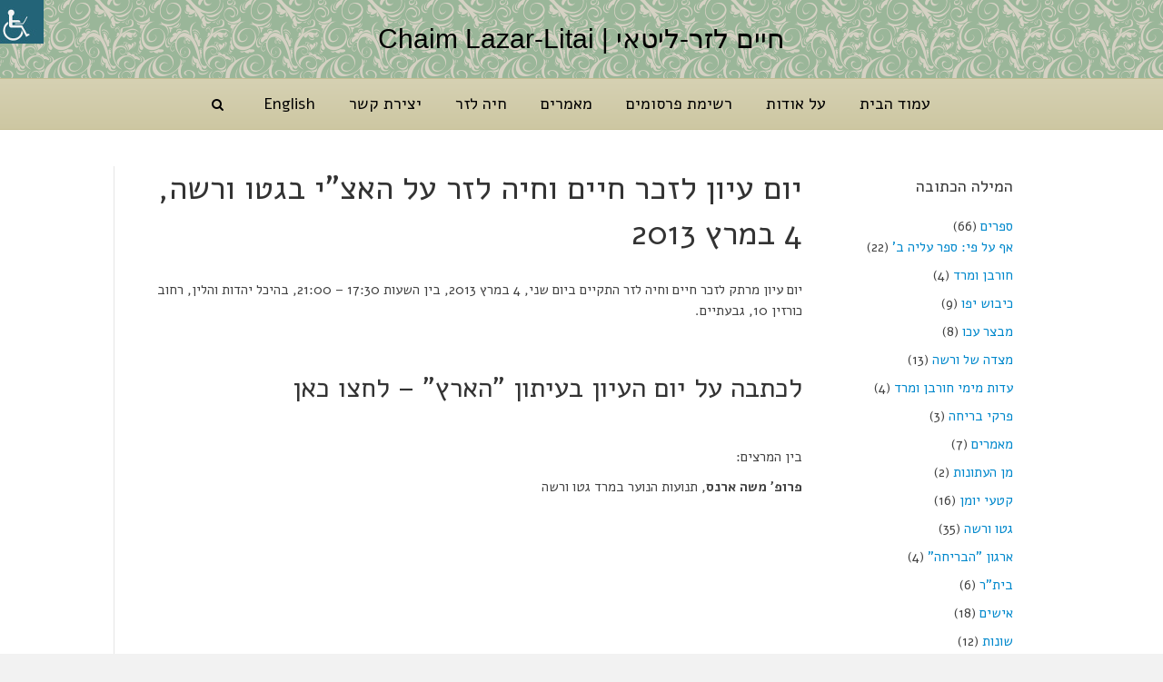

--- FILE ---
content_type: text/html; charset=UTF-8
request_url: http://www.chaimlazar.com/%D7%99%D7%95%D7%9D-%D7%A2%D7%99%D7%95%D7%9F-%D7%9C%D7%96%D7%9B%D7%A8-%D7%97%D7%99%D7%99%D7%9D-%D7%95%D7%97%D7%99%D7%94-%D7%9C%D7%96%D7%A8-%D7%A2%D7%9C-%D7%94%D7%90%D7%A6%D7%99-%D7%91%D7%92%D7%98
body_size: 14190
content:
<!DOCTYPE html>
<html dir="rtl" lang="he-IL">
<head>
	    <meta charset="UTF-8"/>
    <meta name="viewport" content="width=device-width, initial-scale=1.0"/>
    <meta http-equiv="X-UA-Compatible" content="IE=edge"/>
    <link rel="profile" href="http://gmpg.org/xfn/11"/>
    <link rel="pingback" href="http://www.chaimlazar.com/xmlrpc.php"/>

	<title>יום עיון לזכר חיים וחיה לזר על האצ&quot;י בגטו ורשה, 4 במרץ 2013 &#8211; חיים לזר-ליטאי | Chaim Lazar-Litai</title>
<meta name='robots' content='max-image-preview:large' />
	<style>img:is([sizes="auto" i], [sizes^="auto," i]) { contain-intrinsic-size: 3000px 1500px }</style>
	<link rel='dns-prefetch' href='//fonts.googleapis.com' />
<script type="text/javascript">
/* <![CDATA[ */
window._wpemojiSettings = {"baseUrl":"https:\/\/s.w.org\/images\/core\/emoji\/15.0.3\/72x72\/","ext":".png","svgUrl":"https:\/\/s.w.org\/images\/core\/emoji\/15.0.3\/svg\/","svgExt":".svg","source":{"concatemoji":"http:\/\/www.chaimlazar.com\/wp-includes\/js\/wp-emoji-release.min.js?ver=6.7.4"}};
/*! This file is auto-generated */
!function(i,n){var o,s,e;function c(e){try{var t={supportTests:e,timestamp:(new Date).valueOf()};sessionStorage.setItem(o,JSON.stringify(t))}catch(e){}}function p(e,t,n){e.clearRect(0,0,e.canvas.width,e.canvas.height),e.fillText(t,0,0);var t=new Uint32Array(e.getImageData(0,0,e.canvas.width,e.canvas.height).data),r=(e.clearRect(0,0,e.canvas.width,e.canvas.height),e.fillText(n,0,0),new Uint32Array(e.getImageData(0,0,e.canvas.width,e.canvas.height).data));return t.every(function(e,t){return e===r[t]})}function u(e,t,n){switch(t){case"flag":return n(e,"\ud83c\udff3\ufe0f\u200d\u26a7\ufe0f","\ud83c\udff3\ufe0f\u200b\u26a7\ufe0f")?!1:!n(e,"\ud83c\uddfa\ud83c\uddf3","\ud83c\uddfa\u200b\ud83c\uddf3")&&!n(e,"\ud83c\udff4\udb40\udc67\udb40\udc62\udb40\udc65\udb40\udc6e\udb40\udc67\udb40\udc7f","\ud83c\udff4\u200b\udb40\udc67\u200b\udb40\udc62\u200b\udb40\udc65\u200b\udb40\udc6e\u200b\udb40\udc67\u200b\udb40\udc7f");case"emoji":return!n(e,"\ud83d\udc26\u200d\u2b1b","\ud83d\udc26\u200b\u2b1b")}return!1}function f(e,t,n){var r="undefined"!=typeof WorkerGlobalScope&&self instanceof WorkerGlobalScope?new OffscreenCanvas(300,150):i.createElement("canvas"),a=r.getContext("2d",{willReadFrequently:!0}),o=(a.textBaseline="top",a.font="600 32px Arial",{});return e.forEach(function(e){o[e]=t(a,e,n)}),o}function t(e){var t=i.createElement("script");t.src=e,t.defer=!0,i.head.appendChild(t)}"undefined"!=typeof Promise&&(o="wpEmojiSettingsSupports",s=["flag","emoji"],n.supports={everything:!0,everythingExceptFlag:!0},e=new Promise(function(e){i.addEventListener("DOMContentLoaded",e,{once:!0})}),new Promise(function(t){var n=function(){try{var e=JSON.parse(sessionStorage.getItem(o));if("object"==typeof e&&"number"==typeof e.timestamp&&(new Date).valueOf()<e.timestamp+604800&&"object"==typeof e.supportTests)return e.supportTests}catch(e){}return null}();if(!n){if("undefined"!=typeof Worker&&"undefined"!=typeof OffscreenCanvas&&"undefined"!=typeof URL&&URL.createObjectURL&&"undefined"!=typeof Blob)try{var e="postMessage("+f.toString()+"("+[JSON.stringify(s),u.toString(),p.toString()].join(",")+"));",r=new Blob([e],{type:"text/javascript"}),a=new Worker(URL.createObjectURL(r),{name:"wpTestEmojiSupports"});return void(a.onmessage=function(e){c(n=e.data),a.terminate(),t(n)})}catch(e){}c(n=f(s,u,p))}t(n)}).then(function(e){for(var t in e)n.supports[t]=e[t],n.supports.everything=n.supports.everything&&n.supports[t],"flag"!==t&&(n.supports.everythingExceptFlag=n.supports.everythingExceptFlag&&n.supports[t]);n.supports.everythingExceptFlag=n.supports.everythingExceptFlag&&!n.supports.flag,n.DOMReady=!1,n.readyCallback=function(){n.DOMReady=!0}}).then(function(){return e}).then(function(){var e;n.supports.everything||(n.readyCallback(),(e=n.source||{}).concatemoji?t(e.concatemoji):e.wpemoji&&e.twemoji&&(t(e.twemoji),t(e.wpemoji)))}))}((window,document),window._wpemojiSettings);
/* ]]> */
</script>
<style id='wp-emoji-styles-inline-css' type='text/css'>

	img.wp-smiley, img.emoji {
		display: inline !important;
		border: none !important;
		box-shadow: none !important;
		height: 1em !important;
		width: 1em !important;
		margin: 0 0.07em !important;
		vertical-align: -0.1em !important;
		background: none !important;
		padding: 0 !important;
	}
</style>
<link rel='stylesheet' id='wp-block-library-rtl-css' href='http://www.chaimlazar.com/wp-includes/css/dist/block-library/style-rtl.min.css?ver=6.7.4' type='text/css' media='all' />
<style id='classic-theme-styles-inline-css' type='text/css'>
/*! This file is auto-generated */
.wp-block-button__link{color:#fff;background-color:#32373c;border-radius:9999px;box-shadow:none;text-decoration:none;padding:calc(.667em + 2px) calc(1.333em + 2px);font-size:1.125em}.wp-block-file__button{background:#32373c;color:#fff;text-decoration:none}
</style>
<style id='global-styles-inline-css' type='text/css'>
:root{--wp--preset--aspect-ratio--square: 1;--wp--preset--aspect-ratio--4-3: 4/3;--wp--preset--aspect-ratio--3-4: 3/4;--wp--preset--aspect-ratio--3-2: 3/2;--wp--preset--aspect-ratio--2-3: 2/3;--wp--preset--aspect-ratio--16-9: 16/9;--wp--preset--aspect-ratio--9-16: 9/16;--wp--preset--color--black: #000000;--wp--preset--color--cyan-bluish-gray: #abb8c3;--wp--preset--color--white: #ffffff;--wp--preset--color--pale-pink: #f78da7;--wp--preset--color--vivid-red: #cf2e2e;--wp--preset--color--luminous-vivid-orange: #ff6900;--wp--preset--color--luminous-vivid-amber: #fcb900;--wp--preset--color--light-green-cyan: #7bdcb5;--wp--preset--color--vivid-green-cyan: #00d084;--wp--preset--color--pale-cyan-blue: #8ed1fc;--wp--preset--color--vivid-cyan-blue: #0693e3;--wp--preset--color--vivid-purple: #9b51e0;--wp--preset--gradient--vivid-cyan-blue-to-vivid-purple: linear-gradient(135deg,rgba(6,147,227,1) 0%,rgb(155,81,224) 100%);--wp--preset--gradient--light-green-cyan-to-vivid-green-cyan: linear-gradient(135deg,rgb(122,220,180) 0%,rgb(0,208,130) 100%);--wp--preset--gradient--luminous-vivid-amber-to-luminous-vivid-orange: linear-gradient(135deg,rgba(252,185,0,1) 0%,rgba(255,105,0,1) 100%);--wp--preset--gradient--luminous-vivid-orange-to-vivid-red: linear-gradient(135deg,rgba(255,105,0,1) 0%,rgb(207,46,46) 100%);--wp--preset--gradient--very-light-gray-to-cyan-bluish-gray: linear-gradient(135deg,rgb(238,238,238) 0%,rgb(169,184,195) 100%);--wp--preset--gradient--cool-to-warm-spectrum: linear-gradient(135deg,rgb(74,234,220) 0%,rgb(151,120,209) 20%,rgb(207,42,186) 40%,rgb(238,44,130) 60%,rgb(251,105,98) 80%,rgb(254,248,76) 100%);--wp--preset--gradient--blush-light-purple: linear-gradient(135deg,rgb(255,206,236) 0%,rgb(152,150,240) 100%);--wp--preset--gradient--blush-bordeaux: linear-gradient(135deg,rgb(254,205,165) 0%,rgb(254,45,45) 50%,rgb(107,0,62) 100%);--wp--preset--gradient--luminous-dusk: linear-gradient(135deg,rgb(255,203,112) 0%,rgb(199,81,192) 50%,rgb(65,88,208) 100%);--wp--preset--gradient--pale-ocean: linear-gradient(135deg,rgb(255,245,203) 0%,rgb(182,227,212) 50%,rgb(51,167,181) 100%);--wp--preset--gradient--electric-grass: linear-gradient(135deg,rgb(202,248,128) 0%,rgb(113,206,126) 100%);--wp--preset--gradient--midnight: linear-gradient(135deg,rgb(2,3,129) 0%,rgb(40,116,252) 100%);--wp--preset--font-size--small: 13px;--wp--preset--font-size--medium: 20px;--wp--preset--font-size--large: 36px;--wp--preset--font-size--x-large: 42px;--wp--preset--spacing--20: 0.44rem;--wp--preset--spacing--30: 0.67rem;--wp--preset--spacing--40: 1rem;--wp--preset--spacing--50: 1.5rem;--wp--preset--spacing--60: 2.25rem;--wp--preset--spacing--70: 3.38rem;--wp--preset--spacing--80: 5.06rem;--wp--preset--shadow--natural: 6px 6px 9px rgba(0, 0, 0, 0.2);--wp--preset--shadow--deep: 12px 12px 50px rgba(0, 0, 0, 0.4);--wp--preset--shadow--sharp: 6px 6px 0px rgba(0, 0, 0, 0.2);--wp--preset--shadow--outlined: 6px 6px 0px -3px rgba(255, 255, 255, 1), 6px 6px rgba(0, 0, 0, 1);--wp--preset--shadow--crisp: 6px 6px 0px rgba(0, 0, 0, 1);}:where(.is-layout-flex){gap: 0.5em;}:where(.is-layout-grid){gap: 0.5em;}body .is-layout-flex{display: flex;}.is-layout-flex{flex-wrap: wrap;align-items: center;}.is-layout-flex > :is(*, div){margin: 0;}body .is-layout-grid{display: grid;}.is-layout-grid > :is(*, div){margin: 0;}:where(.wp-block-columns.is-layout-flex){gap: 2em;}:where(.wp-block-columns.is-layout-grid){gap: 2em;}:where(.wp-block-post-template.is-layout-flex){gap: 1.25em;}:where(.wp-block-post-template.is-layout-grid){gap: 1.25em;}.has-black-color{color: var(--wp--preset--color--black) !important;}.has-cyan-bluish-gray-color{color: var(--wp--preset--color--cyan-bluish-gray) !important;}.has-white-color{color: var(--wp--preset--color--white) !important;}.has-pale-pink-color{color: var(--wp--preset--color--pale-pink) !important;}.has-vivid-red-color{color: var(--wp--preset--color--vivid-red) !important;}.has-luminous-vivid-orange-color{color: var(--wp--preset--color--luminous-vivid-orange) !important;}.has-luminous-vivid-amber-color{color: var(--wp--preset--color--luminous-vivid-amber) !important;}.has-light-green-cyan-color{color: var(--wp--preset--color--light-green-cyan) !important;}.has-vivid-green-cyan-color{color: var(--wp--preset--color--vivid-green-cyan) !important;}.has-pale-cyan-blue-color{color: var(--wp--preset--color--pale-cyan-blue) !important;}.has-vivid-cyan-blue-color{color: var(--wp--preset--color--vivid-cyan-blue) !important;}.has-vivid-purple-color{color: var(--wp--preset--color--vivid-purple) !important;}.has-black-background-color{background-color: var(--wp--preset--color--black) !important;}.has-cyan-bluish-gray-background-color{background-color: var(--wp--preset--color--cyan-bluish-gray) !important;}.has-white-background-color{background-color: var(--wp--preset--color--white) !important;}.has-pale-pink-background-color{background-color: var(--wp--preset--color--pale-pink) !important;}.has-vivid-red-background-color{background-color: var(--wp--preset--color--vivid-red) !important;}.has-luminous-vivid-orange-background-color{background-color: var(--wp--preset--color--luminous-vivid-orange) !important;}.has-luminous-vivid-amber-background-color{background-color: var(--wp--preset--color--luminous-vivid-amber) !important;}.has-light-green-cyan-background-color{background-color: var(--wp--preset--color--light-green-cyan) !important;}.has-vivid-green-cyan-background-color{background-color: var(--wp--preset--color--vivid-green-cyan) !important;}.has-pale-cyan-blue-background-color{background-color: var(--wp--preset--color--pale-cyan-blue) !important;}.has-vivid-cyan-blue-background-color{background-color: var(--wp--preset--color--vivid-cyan-blue) !important;}.has-vivid-purple-background-color{background-color: var(--wp--preset--color--vivid-purple) !important;}.has-black-border-color{border-color: var(--wp--preset--color--black) !important;}.has-cyan-bluish-gray-border-color{border-color: var(--wp--preset--color--cyan-bluish-gray) !important;}.has-white-border-color{border-color: var(--wp--preset--color--white) !important;}.has-pale-pink-border-color{border-color: var(--wp--preset--color--pale-pink) !important;}.has-vivid-red-border-color{border-color: var(--wp--preset--color--vivid-red) !important;}.has-luminous-vivid-orange-border-color{border-color: var(--wp--preset--color--luminous-vivid-orange) !important;}.has-luminous-vivid-amber-border-color{border-color: var(--wp--preset--color--luminous-vivid-amber) !important;}.has-light-green-cyan-border-color{border-color: var(--wp--preset--color--light-green-cyan) !important;}.has-vivid-green-cyan-border-color{border-color: var(--wp--preset--color--vivid-green-cyan) !important;}.has-pale-cyan-blue-border-color{border-color: var(--wp--preset--color--pale-cyan-blue) !important;}.has-vivid-cyan-blue-border-color{border-color: var(--wp--preset--color--vivid-cyan-blue) !important;}.has-vivid-purple-border-color{border-color: var(--wp--preset--color--vivid-purple) !important;}.has-vivid-cyan-blue-to-vivid-purple-gradient-background{background: var(--wp--preset--gradient--vivid-cyan-blue-to-vivid-purple) !important;}.has-light-green-cyan-to-vivid-green-cyan-gradient-background{background: var(--wp--preset--gradient--light-green-cyan-to-vivid-green-cyan) !important;}.has-luminous-vivid-amber-to-luminous-vivid-orange-gradient-background{background: var(--wp--preset--gradient--luminous-vivid-amber-to-luminous-vivid-orange) !important;}.has-luminous-vivid-orange-to-vivid-red-gradient-background{background: var(--wp--preset--gradient--luminous-vivid-orange-to-vivid-red) !important;}.has-very-light-gray-to-cyan-bluish-gray-gradient-background{background: var(--wp--preset--gradient--very-light-gray-to-cyan-bluish-gray) !important;}.has-cool-to-warm-spectrum-gradient-background{background: var(--wp--preset--gradient--cool-to-warm-spectrum) !important;}.has-blush-light-purple-gradient-background{background: var(--wp--preset--gradient--blush-light-purple) !important;}.has-blush-bordeaux-gradient-background{background: var(--wp--preset--gradient--blush-bordeaux) !important;}.has-luminous-dusk-gradient-background{background: var(--wp--preset--gradient--luminous-dusk) !important;}.has-pale-ocean-gradient-background{background: var(--wp--preset--gradient--pale-ocean) !important;}.has-electric-grass-gradient-background{background: var(--wp--preset--gradient--electric-grass) !important;}.has-midnight-gradient-background{background: var(--wp--preset--gradient--midnight) !important;}.has-small-font-size{font-size: var(--wp--preset--font-size--small) !important;}.has-medium-font-size{font-size: var(--wp--preset--font-size--medium) !important;}.has-large-font-size{font-size: var(--wp--preset--font-size--large) !important;}.has-x-large-font-size{font-size: var(--wp--preset--font-size--x-large) !important;}
:where(.wp-block-post-template.is-layout-flex){gap: 1.25em;}:where(.wp-block-post-template.is-layout-grid){gap: 1.25em;}
:where(.wp-block-columns.is-layout-flex){gap: 2em;}:where(.wp-block-columns.is-layout-grid){gap: 2em;}
:root :where(.wp-block-pullquote){font-size: 1.5em;line-height: 1.6;}
</style>
<link rel='stylesheet' id='wpah-front-styles-css' href='http://www.chaimlazar.com/wp-content/plugins/wp-accessibility-helper/assets/css/wp-accessibility-helper.min.css?ver=0.5.9.4' type='text/css' media='all' />
<link rel='stylesheet' id='bootstrap-css' href='http://www.chaimlazar.com/wp-content/themes/wipi/css/bootstrap.min.css?ver=1.4.1' type='text/css' media='all' />
<link rel='stylesheet' id='bootstrap-rtl-css' href='http://www.chaimlazar.com/wp-content/themes/wipi/css/bootstrap-rtl.min.css?ver=1.4.1' type='text/css' media='all' />
<link rel='stylesheet' id='font-awesome-css' href='http://www.chaimlazar.com/wp-content/plugins/wipi-builder/css/font-awesome.min.css?ver=4.6.3' type='text/css' media='all' />
<link rel='stylesheet' id='mono-social-icons-css' href='http://www.chaimlazar.com/wp-content/themes/wipi/css/mono-social-icons.css?ver=1.4.1' type='text/css' media='all' />
<link rel='stylesheet' id='hebrew-fonts-css' href='http://www.chaimlazar.com/wp-content/themes/wipi/css/hebrew-fonts.css?ver=1.4.1' type='text/css' media='all' />
<link rel='stylesheet' id='google-font-alef-css' href='http://fonts.googleapis.com/css?family=Alef:300,400,700' type='text/css' media='all' />
<link rel='stylesheet' id='jquery-fancybox-css' href='http://www.chaimlazar.com/wp-content/themes/wipi/css/jquery.fancybox.min.css?ver=1.4.1' type='text/css' media='all' />
<link rel='stylesheet' id='wipi-css' href='http://www.chaimlazar.com/wp-content/uploads/wipi-cache/wipi/skin-63ad99cfdc663.css?ver=6.7.4' type='text/css' media='all' />
<link rel='stylesheet' id='wipi-rtl-css' href='http://www.chaimlazar.com/wp-content/themes/wipi/css/rtl.css?ver=1.4.1' type='text/css' media='all' />
<script type="text/javascript" src="http://www.chaimlazar.com/wp-includes/js/jquery/jquery.min.js?ver=3.7.1" id="jquery-core-js"></script>
<script type="text/javascript" src="http://www.chaimlazar.com/wp-includes/js/jquery/jquery-migrate.min.js?ver=3.4.1" id="jquery-migrate-js"></script>
<!--[if lt IE 9]>
<script type="text/javascript" src="http://www.chaimlazar.com/wp-content/themes/wipi/js/html5shiv.js" id="html5shiv-js"></script>
<![endif]-->
<!--[if lt IE 9]>
<script type="text/javascript" src="http://www.chaimlazar.com/wp-content/themes/wipi/js/respond.min.js" id="respond-js"></script>
<![endif]-->
<link rel="https://api.w.org/" href="http://www.chaimlazar.com/wp-json/" /><link rel="alternate" title="JSON" type="application/json" href="http://www.chaimlazar.com/wp-json/wp/v2/posts/918" /><link rel="EditURI" type="application/rsd+xml" title="RSD" href="http://www.chaimlazar.com/xmlrpc.php?rsd" />
<meta name="generator" content="WordPress 6.7.4" />
<link rel="canonical" href="http://www.chaimlazar.com/%d7%99%d7%95%d7%9d-%d7%a2%d7%99%d7%95%d7%9f-%d7%9c%d7%96%d7%9b%d7%a8-%d7%97%d7%99%d7%99%d7%9d-%d7%95%d7%97%d7%99%d7%94-%d7%9c%d7%96%d7%a8-%d7%a2%d7%9c-%d7%94%d7%90%d7%a6%d7%99-%d7%91%d7%92%d7%98" />
<link rel='shortlink' href='http://www.chaimlazar.com/?p=918' />
<link rel="alternate" title="oEmbed (JSON)" type="application/json+oembed" href="http://www.chaimlazar.com/wp-json/oembed/1.0/embed?url=http%3A%2F%2Fwww.chaimlazar.com%2F%25d7%2599%25d7%2595%25d7%259d-%25d7%25a2%25d7%2599%25d7%2595%25d7%259f-%25d7%259c%25d7%2596%25d7%259b%25d7%25a8-%25d7%2597%25d7%2599%25d7%2599%25d7%259d-%25d7%2595%25d7%2597%25d7%2599%25d7%2594-%25d7%259c%25d7%2596%25d7%25a8-%25d7%25a2%25d7%259c-%25d7%2594%25d7%2590%25d7%25a6%25d7%2599-%25d7%2591%25d7%2592%25d7%2598" />
<link rel="alternate" title="oEmbed (XML)" type="text/xml+oembed" href="http://www.chaimlazar.com/wp-json/oembed/1.0/embed?url=http%3A%2F%2Fwww.chaimlazar.com%2F%25d7%2599%25d7%2595%25d7%259d-%25d7%25a2%25d7%2599%25d7%2595%25d7%259f-%25d7%259c%25d7%2596%25d7%259b%25d7%25a8-%25d7%2597%25d7%2599%25d7%2599%25d7%259d-%25d7%2595%25d7%2597%25d7%2599%25d7%2594-%25d7%259c%25d7%2596%25d7%25a8-%25d7%25a2%25d7%259c-%25d7%2594%25d7%2590%25d7%25a6%25d7%2599-%25d7%2591%25d7%2592%25d7%2598&#038;format=xml" />
<!-- Wipi theme v1.4.1 with Wipi Builder v1.4.1.2 -->
</head>

<body class="rtl post-template-default single single-post postid-918 single-format-standard chrome osx wp-accessibility-helper accessibility-contrast_mode_on wah_fstype_script accessibility-remove-styles-setup accessibility-underline-setup accessibility-location-left fl-preset-default fl-full-width fl-scroll-to-top fl-header-nav-search fl-mobile-nav-toggle-button" itemscope="itemscope" itemtype="http://schema.org/WebPage">
<div class="fl-page">
	<header class="fl-page-header fl-page-header-fixed fl-page-nav-right fl-page-nav-right-transparent">
	<div class="fl-page-header-wrap">
		<div class="fl-page-header-container container">
			<div class="fl-page-header-row row">
				<div class="fl-page-logo-wrap col-md-3 col-sm-12">
					<div class="fl-page-header-logo">
						<a href="http://www.chaimlazar.com"><a href="http://www.chaimlazar.com" class="custom-logo-link" rel="home" itemprop="url"><span class="fl-logo-text" itemprop="name">חיים לזר-ליטאי | Chaim Lazar-Litai</span></a></a>
					</div>
				</div>
				<div class="fl-page-fixed-nav-wrap col-md-9 col-sm-12">
					<div class="fl-page-nav-wrap">
						<nav class="fl-page-nav fl-nav navbar navbar-default" role="navigation">
							<div class="fl-page-nav-collapse collapse navbar-collapse">
								<ul id="menu-%d7%a8%d7%90%d7%a9%d7%99" class="nav navbar-nav navbar-right menu"><li id="menu-item-1131" class="menu-item menu-item-type-post_type menu-item-object-page menu-item-home menu-item-1131"><a href="http://www.chaimlazar.com/">עמוד הבית</a></li>
<li id="menu-item-1132" class="menu-item menu-item-type-post_type menu-item-object-page menu-item-1132"><a href="http://www.chaimlazar.com/%d7%a2%d7%9c-%d7%90%d7%95%d7%93%d7%95%d7%aa">על אודות</a></li>
<li id="menu-item-1133" class="menu-item menu-item-type-post_type menu-item-object-page menu-item-1133"><a href="http://www.chaimlazar.com/%d7%a8%d7%a9%d7%99%d7%9e%d7%aa-%d7%a4%d7%a8%d7%a1%d7%95%d7%9e%d7%99%d7%9d">רשימת פרסומים</a></li>
<li id="menu-item-1150" class="menu-item menu-item-type-post_type menu-item-object-page menu-item-1150"><a href="http://www.chaimlazar.com/%d7%94%d7%9e%d7%99%d7%9c%d7%94-%d7%94%d7%9b%d7%aa%d7%95%d7%91%d7%94">מאמרים</a></li>
<li id="menu-item-1134" class="menu-item menu-item-type-post_type menu-item-object-page menu-item-1134"><a href="http://www.chaimlazar.com/%d7%97%d7%99%d7%94-%d7%9c%d7%96%d7%a8">חיה לזר</a></li>
<li id="menu-item-1135" class="menu-item menu-item-type-post_type menu-item-object-page menu-item-1135"><a href="http://www.chaimlazar.com/%d7%99%d7%a6%d7%99%d7%a8%d7%aa-%d7%a7%d7%a9%d7%a8">יצירת קשר</a></li>
<li id="menu-item-1136" class="menu-item menu-item-type-post_type menu-item-object-page menu-item-1136"><a href="http://www.chaimlazar.com/english">English</a></li>
<li id="menu-item-search" class="menu-item menu-item-type-search menu-item-search"><div class="fl-page-nav-search">
	<a href="javascript:void(0);" class="fa fa-search"></a>
	<form method="get" role="search" action="http://www.chaimlazar.com" title="הקלד ערך והקש על Enter לחיפוש.">
		<input type="text" class="fl-search-input" name="s" class="form-control" value="חפש" onfocus="if (this.value == 'חפש') { this.value = ''; }" onblur="if (this.value == '') this.value='חפש';">
	</form>
</div>
</li></ul>							</div>
						</nav>
					</div>
				</div>
			</div>
		</div>
	</div>
</header><!-- .fl-page-header-fixed --><header class="fl-page-header fl-page-header-primary fl-page-nav-centered fl-page-nav-toggle-button" itemscope="itemscope" itemtype="http://schema.org/WPHeader">
	<div class="fl-page-header-wrap">
		<div class="fl-page-header-container container">
			<div class="fl-page-header-row row">
				<div class="col-md-12 fl-page-header-logo-col">
					<div class="fl-page-header-logo" itemscope="itemscope" itemtype="http://schema.org/Organization">
						<a href="http://www.chaimlazar.com" class="custom-logo-link" rel="home" itemprop="url"><span class="fl-logo-text" itemprop="name">חיים לזר-ליטאי | Chaim Lazar-Litai</span></a>					</div>
				</div>
			</div>
		</div>
	</div>
	<div class="fl-page-nav-wrap">
		<div class="fl-page-nav-container container">
			<nav class="fl-page-nav fl-nav navbar navbar-default" role="navigation" itemscope="itemscope" itemtype="http://schema.org/SiteNavigationElement">
				<button type="button" class="navbar-toggle" data-toggle="collapse" data-target=".fl-page-nav-collapse">
					<span>תפריט</span>
				</button>
				<div class="fl-page-nav-collapse collapse navbar-collapse">
					<ul id="menu-%d7%a8%d7%90%d7%a9%d7%99-1" class="nav navbar-nav menu"><li class="menu-item menu-item-type-post_type menu-item-object-page menu-item-home menu-item-1131"><a href="http://www.chaimlazar.com/">עמוד הבית</a></li>
<li class="menu-item menu-item-type-post_type menu-item-object-page menu-item-1132"><a href="http://www.chaimlazar.com/%d7%a2%d7%9c-%d7%90%d7%95%d7%93%d7%95%d7%aa">על אודות</a></li>
<li class="menu-item menu-item-type-post_type menu-item-object-page menu-item-1133"><a href="http://www.chaimlazar.com/%d7%a8%d7%a9%d7%99%d7%9e%d7%aa-%d7%a4%d7%a8%d7%a1%d7%95%d7%9e%d7%99%d7%9d">רשימת פרסומים</a></li>
<li class="menu-item menu-item-type-post_type menu-item-object-page menu-item-1150"><a href="http://www.chaimlazar.com/%d7%94%d7%9e%d7%99%d7%9c%d7%94-%d7%94%d7%9b%d7%aa%d7%95%d7%91%d7%94">מאמרים</a></li>
<li class="menu-item menu-item-type-post_type menu-item-object-page menu-item-1134"><a href="http://www.chaimlazar.com/%d7%97%d7%99%d7%94-%d7%9c%d7%96%d7%a8">חיה לזר</a></li>
<li class="menu-item menu-item-type-post_type menu-item-object-page menu-item-1135"><a href="http://www.chaimlazar.com/%d7%99%d7%a6%d7%99%d7%a8%d7%aa-%d7%a7%d7%a9%d7%a8">יצירת קשר</a></li>
<li class="menu-item menu-item-type-post_type menu-item-object-page menu-item-1136"><a href="http://www.chaimlazar.com/english">English</a></li>
<li id="menu-item-search" class="menu-item menu-item-type-search menu-item-search"><div class="fl-page-nav-search">
	<a href="javascript:void(0);" class="fa fa-search"></a>
	<form method="get" role="search" action="http://www.chaimlazar.com" title="הקלד ערך והקש על Enter לחיפוש.">
		<input type="text" class="fl-search-input" name="s" class="form-control" value="חפש" onfocus="if (this.value == 'חפש') { this.value = ''; }" onblur="if (this.value == '') this.value='חפש';">
	</form>
</div>
</li></ul>				</div>
			</nav>
		</div>
	</div>
</header><!-- .fl-page-header -->    <div class="fl-page-content" itemprop="mainContentOfPage">

		

<div class="container">
    <div class="row">
						
		<div class="fl-sidebar fl-sidebar-left fl-sidebar-display-desktop col-md-3"
     itemscope="itemscope" itemtype="http://schema.org/WPSideBar">
		<aside id="categories-2" class="fl-widget widget_categories"><h4 class="fl-widget-title">המילה הכתובה</h4>
			<ul>
					<li class="cat-item cat-item-1"><a href="http://www.chaimlazar.com/category/%d7%a1%d7%a4%d7%a8%d7%99%d7%9d">ספרים</a> (66)
<ul class='children'>
	<li class="cat-item cat-item-12"><a href="http://www.chaimlazar.com/category/%d7%a1%d7%a4%d7%a8%d7%99%d7%9d/%d7%90%d7%a3-%d7%a2%d7%9c-%d7%a4%d7%99">אף על פי: ספר עליה ב&#039;</a> (22)
</li>
	<li class="cat-item cat-item-11"><a href="http://www.chaimlazar.com/category/%d7%a1%d7%a4%d7%a8%d7%99%d7%9d/%d7%97%d7%95%d7%a8%d7%91%d7%9f-%d7%95%d7%9e%d7%a8%d7%93">חורבן ומרד</a> (4)
</li>
	<li class="cat-item cat-item-41"><a href="http://www.chaimlazar.com/category/%d7%a1%d7%a4%d7%a8%d7%99%d7%9d/%d7%9b%d7%99%d7%91%d7%95%d7%a9-%d7%99%d7%a4%d7%95">כיבוש יפו</a> (9)
</li>
	<li class="cat-item cat-item-42"><a href="http://www.chaimlazar.com/category/%d7%a1%d7%a4%d7%a8%d7%99%d7%9d/%d7%9e%d7%91%d7%a6%d7%a8-%d7%a2%d7%9b%d7%95">מבצר עכו</a> (8)
</li>
	<li class="cat-item cat-item-13"><a href="http://www.chaimlazar.com/category/%d7%a1%d7%a4%d7%a8%d7%99%d7%9d/%d7%9e%d7%a6%d7%93%d7%94-%d7%a9%d7%9c-%d7%95%d7%a8%d7%a9%d7%94">מצדה של ורשה</a> (13)
</li>
	<li class="cat-item cat-item-18"><a href="http://www.chaimlazar.com/category/%d7%a1%d7%a4%d7%a8%d7%99%d7%9d/%d7%a2%d7%93%d7%95%d7%aa-%d7%9e%d7%99%d7%9e%d7%99-%d7%97%d7%95%d7%a8%d7%91%d7%9f-%d7%95%d7%9e%d7%a8%d7%93">עדות מימי חורבן ומרד</a> (4)
</li>
	<li class="cat-item cat-item-14"><a href="http://www.chaimlazar.com/category/%d7%a1%d7%a4%d7%a8%d7%99%d7%9d/%d7%a4%d7%a8%d7%a7%d7%99-%d7%91%d7%a8%d7%99%d7%97%d7%94-%d7%a1%d7%a4%d7%a8%d7%99%d7%9d">פרקי בריחה</a> (3)
</li>
</ul>
</li>
	<li class="cat-item cat-item-3"><a href="http://www.chaimlazar.com/category/%d7%9e%d7%90%d7%9e%d7%a8%d7%99%d7%9d">מאמרים</a> (7)
</li>
	<li class="cat-item cat-item-4"><a href="http://www.chaimlazar.com/category/%d7%9e%d7%9f-%d7%94%d7%a2%d7%aa%d7%95%d7%a0%d7%95%d7%aa">מן העתונות</a> (2)
</li>
	<li class="cat-item cat-item-5"><a href="http://www.chaimlazar.com/category/%d7%a7%d7%98%d7%a2%d7%99-%d7%99%d7%95%d7%9e%d7%9f">קטעי יומן</a> (16)
</li>
	<li class="cat-item cat-item-6"><a href="http://www.chaimlazar.com/category/%d7%92%d7%98%d7%95-%d7%95%d7%a8%d7%a9%d7%94">גטו ורשה</a> (35)
</li>
	<li class="cat-item cat-item-7"><a href="http://www.chaimlazar.com/category/%d7%a4%d7%a8%d7%a7%d7%99-%d7%91%d7%a8%d7%99%d7%97%d7%94">ארגון &quot;הבריחה&quot;</a> (4)
</li>
	<li class="cat-item cat-item-8"><a href="http://www.chaimlazar.com/category/%d7%91%d7%99%d7%aa%d7%a8">בית&quot;ר</a> (6)
</li>
	<li class="cat-item cat-item-9"><a href="http://www.chaimlazar.com/category/%d7%90%d7%99%d7%a9%d7%99%d7%9d">אישים</a> (18)
</li>
	<li class="cat-item cat-item-10"><a href="http://www.chaimlazar.com/category/%d7%a9%d7%95%d7%a0%d7%95%d7%aa">שונות</a> (12)
</li>
	<li class="cat-item cat-item-43"><a href="http://www.chaimlazar.com/category/%d7%90%d7%9c%d7%91%d7%95%d7%9d-%d7%a6%d7%99%d7%9c%d7%95%d7%9e%d7%99%d7%9d">אלבום צילומים</a> (16)
</li>
	<li class="cat-item cat-item-44"><a href="http://www.chaimlazar.com/category/%d7%91%d7%9c%d7%95%d7%92-%d7%a9%d7%95%d7%90%d7%94-%d7%95%d7%a0%d7%90%d7%a6%d7%99%d7%96%d7%9d">בלוג &#8211; שואה ונאציזם: דניאלה אוסצקי-שטרן</a> (2)
</li>
	<li class="cat-item cat-item-36"><a href="http://www.chaimlazar.com/category/%d7%97%d7%99%d7%94-%d7%9c%d7%96%d7%a8-%d7%90%d7%99%d7%a9%d7%99%d7%9d">חיה לזר, אישים</a> (2)
</li>
	<li class="cat-item cat-item-39"><a href="http://www.chaimlazar.com/category/%d7%97%d7%99%d7%94-%d7%9c%d7%96%d7%a8-%d7%92%d7%98%d7%95-%d7%95%d7%a8%d7%a9%d7%94">חיה לזר, גטו ורשה</a> (2)
</li>
	<li class="cat-item cat-item-35"><a href="http://www.chaimlazar.com/category/%d7%97%d7%99%d7%94-%d7%9c%d7%96%d7%a8-%d7%9e%d7%a9%d7%a4%d7%98-%d7%90%d7%99%d7%99%d7%9b%d7%9e%d7%9f">חיה לזר, משפט אייכמן</a> (6)
</li>
	<li class="cat-item cat-item-38"><a href="http://www.chaimlazar.com/category/%d7%97%d7%99%d7%94-%d7%9c%d7%96%d7%a8-%d7%a9%d7%95%d7%a0%d7%95%d7%aa">חיה לזר, שונות</a> (2)
</li>
			</ul>

			</aside>
		<aside id="recent-posts-2" class="fl-widget widget_recent_entries">
		<h4 class="fl-widget-title">עודכן לאחרונה</h4>
		<ul>
											<li>
					<a href="http://www.chaimlazar.com/%d7%a2%d7%93%d7%94-%d7%99%d7%a4%d7%94-%d7%96%d7%9c-%d7%91%d7%9e%d7%9c%d7%90%d7%95%d7%aa-%d7%a9%d7%9c%d7%95%d7%a9%d7%99%d7%9d-%d7%9c%d7%9e%d7%95%d7%aa%d7%94">עדה יפה ז&quot;ל (במלאות שלושים למותה)</a>
									</li>
											<li>
					<a href="http://www.chaimlazar.com/%d7%a1%d7%99%d7%a4%d7%95%d7%a8%d7%95-%d7%a9%d7%9c-%d7%a7%d7%9c%d7%9e%d7%9f-%d7%a4%d7%a8%d7%91%d7%a8-%d7%a2%d7%9c-%d7%a4%d7%99%d7%99%d7%91%d7%9c-%d7%90%d7%99%d7%9c%d7%99%d7%98%d7%95%d7%91%d7%99%d7%a5">סיפורו של קלמן פרבר על פייבל איליטוביץ &#8211; מומחה לקריאת כף היד מווילנה</a>
									</li>
											<li>
					<a href="http://www.chaimlazar.com/4-6-1970-%d7%90%d7%96%d7%9b%d7%a8%d7%94-%d7%91%d7%9e%d7%9c%d7%90%d7%95%d7%aa-30-%d7%9c%d7%93%d7%a8-%d7%93%d7%95%d7%93-%d7%95%d7%95%d7%93%d7%95%d7%91%d7%99%d7%a0%d7%a1%d7%a7%d7%99">4.6.1970 – אזכרה במלאות 30 לד&quot;ר דוד וודובינסקי</a>
									</li>
											<li>
					<a href="http://www.chaimlazar.com/%d7%97%d7%99%d7%99%d7%9d-%d7%95%d7%97%d7%99%d7%94-%d7%9c%d7%96%d7%a8-%d7%90%d7%97%d7%a8%d7%99-%d7%94%d7%97%d7%95%d7%a4%d7%94-%d7%a2%d7%9c-%d7%9e%d7%93%d7%a8%d7%92%d7%95%d7%aa-%d7%94%d7%a8%d7%91%d7%a0">חיים וחיה לזר אחרי החופה על מדרגות הרבנות ברומא, אוגוסט 1946</a>
									</li>
											<li>
					<a href="http://www.chaimlazar.com/%d7%97%d7%99%d7%99%d7%9d-%d7%9c%d7%96%d7%a8">חיים לזר</a>
									</li>
											<li>
					<a href="http://www.chaimlazar.com/%d7%97%d7%99%d7%99%d7%9d-%d7%95%d7%97%d7%99%d7%94-%d7%9c%d7%96%d7%a8">חיים וחיה לזר</a>
									</li>
											<li>
					<a href="http://www.chaimlazar.com/11-6-1970-%d7%96%d7%99%d7%9b%d7%a8%d7%95%d7%a0%d7%95%d7%aa-%d7%9e%d7%a4%d7%95%d7%a0%d7%99%d7%91%d7%99%d7%96-%d7%94%d7%a8%d7%91-%d7%99%d7%95%d7%a1%d7%a3-%d7%a9%d7%9c%d7%9e%d7%94">11.6.1970 – זיכרונות מפוניביז' – הרב יוסף שלמה כהנמן זצ&quot;ל</a>
									</li>
					</ul>

		</aside>	</div>

        <div class="fl-content fl-content-right col-md-9">
							<article class="fl-post post-918 post type-post status-publish format-standard hentry category-6 category-10" id="fl-post-918" itemscope
                                           itemtype="http://schema.org/BlogPosting">

	
    <header class="fl-post-header">
		            <h1 class="fl-post-title" itemprop="headline">
				יום עיון לזכר חיים וחיה לזר על האצ&quot;י בגטו ורשה, 4 במרץ 2013				            </h1>
				<meta itemscope itemprop="mainEntityOfPage" itemid="http://www.chaimlazar.com/%d7%99%d7%95%d7%9d-%d7%a2%d7%99%d7%95%d7%9f-%d7%9c%d7%96%d7%9b%d7%a8-%d7%97%d7%99%d7%99%d7%9d-%d7%95%d7%97%d7%99%d7%94-%d7%9c%d7%96%d7%a8-%d7%a2%d7%9c-%d7%94%d7%90%d7%a6%d7%99-%d7%91%d7%92%d7%98" /><meta itemprop="datePublished" content="2013-02-11" /><meta itemprop="dateModified" content="2013-03-07" /><div itemprop="publisher" itemscope itemtype="https://schema.org/Organization"><meta itemprop="name" content="חיים לזר-ליטאי | Chaim Lazar-Litai"></div><div itemscope itemprop="author" itemtype="http://schema.org/Person"><meta itemprop="url" content="http://www.chaimlazar.com/author/partizani" /><meta itemprop="name" content="partizani" /></div><div itemprop="interactionStatistic" itemscope itemtype="http://schema.org/InteractionCounter"><meta itemprop="interactionType" content="http://schema.org/CommentAction" /><meta itemprop="userInteractionCount" content="0" /></div>    </header><!-- .fl-post-header -->

	
            <div class="fl-post-content clearfix" itemprop="text">
				<p>יום עיון מרתק לזכר חיים וחיה לזר התקיים ביום שני, 4 במרץ 2013, בין השעות 17:30 &#8211; 21:00, בהיכל יהדות והלין, רחוב כורזין 10, גבעתיים.</p>
<p>&nbsp;</p>
<h2><a href="http://www.haaretz.co.il/news/education/1.1948223" target="_blank">לכתבה על יום העיון בעיתון &quot;הארץ&quot; &#8211; לחצו כאן</a></h2>
<p>&nbsp;</p>
<p>בין המרצים:</p>
<p><strong>פרופ' משה ארנס</strong>, תנועות הנוער במרד גטו ורשה</p>
<p><iframe width="640" height="360" src="http://www.youtube.com/embed/iVJ4YvBiFIw?list=PLX305R4UNU49X6CJQ4dCl9PCck0bkj6Xj" frameborder="0" allowfullscreen></iframe></p>
<p><strong>פרופ' דן מכמן</strong>, דפוס ההתנגדות היהודית</p>
<p><iframe width="640" height="360" src="http://www.youtube.com/embed/hAUfwf9tMWI?list=PLX305R4UNU49X6CJQ4dCl9PCck0bkj6Xj" frameborder="0" allowfullscreen></iframe></p>
<p><strong>ד&quot;ר שרה אוסצקי-לזר</strong>, חיים וחיה לזר וראשית ההיסטוריוגרפיה על האצ&quot;י</p>
<p><iframe width="640" height="360" src="http://www.youtube.com/embed/fQtWzqsQ-QA?list=PLX305R4UNU49X6CJQ4dCl9PCck0bkj6Xj" frameborder="0" allowfullscreen></iframe></p>
<p><strong>ד&quot;ר נתן כהן</strong>, חיי התרבות בגטו ורשה</p>
<div id="attachment_953" style="width: 310px" class="wp-caption aligncenter"><a href="http://www.chaimlazar.com/%d7%99%d7%95%d7%9d-%d7%a2%d7%99%d7%95%d7%9f-%d7%9c%d7%96%d7%9b%d7%a8-%d7%97%d7%99%d7%99%d7%9d-%d7%95%d7%97%d7%99%d7%94-%d7%9c%d7%96%d7%a8-%d7%a2%d7%9c-%d7%94%d7%90%d7%a6%d7%99-%d7%91%d7%92%d7%98/p1250508" rel="attachment wp-att-953"><img loading="lazy" decoding="async" aria-describedby="caption-attachment-953" class="size-medium wp-image-953" title="P1250508" src="http://www.chaimlazar.com/wp-content/uploads/P1250508-300x225.jpg" alt="" width="300" height="225" srcset="http://www.chaimlazar.com/wp-content/uploads/P1250508-300x225.jpg 300w, http://www.chaimlazar.com/wp-content/uploads/P1250508-1024x768.jpg 1024w" sizes="auto, (max-width: 300px) 100vw, 300px" /></a><p id="caption-attachment-953" class="wp-caption-text">מימין: יוסי אחימאיר, משה ארנס, שרה אוסצקי-לזר, נתן כהן</p></div>
<p>&nbsp;</p>
<div id="attachment_956" style="width: 310px" class="wp-caption aligncenter"><a href="http://www.chaimlazar.com/%d7%99%d7%95%d7%9d-%d7%a2%d7%99%d7%95%d7%9f-%d7%9c%d7%96%d7%9b%d7%a8-%d7%97%d7%99%d7%99%d7%9d-%d7%95%d7%97%d7%99%d7%94-%d7%9c%d7%96%d7%a8-%d7%a2%d7%9c-%d7%94%d7%90%d7%a6%d7%99-%d7%91%d7%92%d7%98/p1250515" rel="attachment wp-att-956"><img loading="lazy" decoding="async" aria-describedby="caption-attachment-956" class="size-medium wp-image-956 " title="P1250515" src="http://www.chaimlazar.com/wp-content/uploads/P1250515-300x225.jpg" alt="" width="300" height="225" srcset="http://www.chaimlazar.com/wp-content/uploads/P1250515-300x225.jpg 300w, http://www.chaimlazar.com/wp-content/uploads/P1250515-1024x768.jpg 1024w" sizes="auto, (max-width: 300px) 100vw, 300px" /></a><p id="caption-attachment-956" class="wp-caption-text">הרצאת פרופ&#39; דן מכמן</p></div>
            </div><!-- .fl-post-content -->

			
	<div class="fl-post-meta fl-post-meta-bottom"><div class="fl-post-cats-tags">פורסם ב- <a href="http://www.chaimlazar.com/category/%d7%92%d7%98%d7%95-%d7%95%d7%a8%d7%a9%d7%94" rel="category tag">גטו ורשה</a>, <a href="http://www.chaimlazar.com/category/%d7%a9%d7%95%d7%a0%d7%95%d7%aa" rel="category tag">שונות</a></div></div>
	        <div class="fl-social-sharing-box">
            <h4 class="fl-social-sharing-text">שתף מאמר זה:</h4>
            <div class="fl-social-sharing-icons">
				<div class="fl-social-icons"><a href="https://facebook.com/sharer/sharer.php?u=http://www.chaimlazar.com/%d7%99%d7%95%d7%9d-%d7%a2%d7%99%d7%95%d7%9f-%d7%9c%d7%96%d7%9b%d7%a8-%d7%97%d7%99%d7%99%d7%9d-%d7%95%d7%97%d7%99%d7%94-%d7%9c%d7%96%d7%a8-%d7%a2%d7%9c-%d7%94%d7%90%d7%a6%d7%99-%d7%91%d7%92%d7%98" class="fl-icon js-social-share-link" target="_blank" aria-label="שתף בFacebook"><i class="fa fa-fw fa-facebook" role="presentation"></i></a><a href="https://twitter.com/share?text=יום עיון לזכר חיים וחיה לזר על האצ&quot;י בגטו ורשה, 4 במרץ 2013&url=http://www.chaimlazar.com/%d7%99%d7%95%d7%9d-%d7%a2%d7%99%d7%95%d7%9f-%d7%9c%d7%96%d7%9b%d7%a8-%d7%97%d7%99%d7%99%d7%9d-%d7%95%d7%97%d7%99%d7%94-%d7%9c%d7%96%d7%a8-%d7%a2%d7%9c-%d7%94%d7%90%d7%a6%d7%99-%d7%91%d7%92%d7%98" class="fl-icon js-social-share-link" target="_blank" aria-label="שתף בTwitter"><i class="fa fa-fw fa-twitter" role="presentation"></i></a><a href="https://plus.google.com/share?url=http://www.chaimlazar.com/%d7%99%d7%95%d7%9d-%d7%a2%d7%99%d7%95%d7%9f-%d7%9c%d7%96%d7%9b%d7%a8-%d7%97%d7%99%d7%99%d7%9d-%d7%95%d7%97%d7%99%d7%94-%d7%9c%d7%96%d7%a8-%d7%a2%d7%9c-%d7%94%d7%90%d7%a6%d7%99-%d7%91%d7%92%d7%98" class="fl-icon js-social-share-link" target="_blank" aria-label="שתף בGoogle"><i class="fa fa-fw fa-google-plus" role="presentation"></i></a><a href="mailto:?body=http://www.chaimlazar.com/%d7%99%d7%95%d7%9d-%d7%a2%d7%99%d7%95%d7%9f-%d7%9c%d7%96%d7%9b%d7%a8-%d7%97%d7%99%d7%99%d7%9d-%d7%95%d7%97%d7%99%d7%94-%d7%9c%d7%96%d7%a8-%d7%a2%d7%9c-%d7%94%d7%90%d7%a6%d7%99-%d7%91%d7%92%d7%98" class="fl-icon js-social-share-link" target="_blank" aria-label="שתף בEmail"><i class="fa fa-fw fa-envelope" role="presentation"></i></a><a href="https://pinterest.com/pin/create/button/?url=http://www.chaimlazar.com/%d7%99%d7%95%d7%9d-%d7%a2%d7%99%d7%95%d7%9f-%d7%9c%d7%96%d7%9b%d7%a8-%d7%97%d7%99%d7%99%d7%9d-%d7%95%d7%97%d7%99%d7%94-%d7%9c%d7%96%d7%a8-%d7%a2%d7%9c-%d7%94%d7%90%d7%a6%d7%99-%d7%91%d7%92%d7%98" class="fl-icon js-social-share-link" target="_blank" aria-label="שתף בPinterest"><i class="fa fa-fw fa-pinterest-p" role="presentation"></i></a><a href="https://www.linkedin.com/shareArticle?mini=true&url=http://www.chaimlazar.com/%d7%99%d7%95%d7%9d-%d7%a2%d7%99%d7%95%d7%9f-%d7%9c%d7%96%d7%9b%d7%a8-%d7%97%d7%99%d7%99%d7%9d-%d7%95%d7%97%d7%99%d7%94-%d7%9c%d7%96%d7%a8-%d7%a2%d7%9c-%d7%94%d7%90%d7%a6%d7%99-%d7%91%d7%92%d7%98&title=יום עיון לזכר חיים וחיה לזר על האצ&quot;י בגטו ורשה, 4 במרץ 2013&summary=יום עיון לזכר חיים וחיה לזר על האצ&quot;י בגטו ורשה, 4 במרץ 2013" class="fl-icon js-social-share-link" target="_blank" aria-label="שתף בLinkedin"><i class="fa fa-fw fa-linkedin" role="presentation"></i></a><a href="https://reddit.com/submit/?url=http://www.chaimlazar.com/%d7%99%d7%95%d7%9d-%d7%a2%d7%99%d7%95%d7%9f-%d7%9c%d7%96%d7%9b%d7%a8-%d7%97%d7%99%d7%99%d7%9d-%d7%95%d7%97%d7%99%d7%94-%d7%9c%d7%96%d7%a8-%d7%a2%d7%9c-%d7%94%d7%90%d7%a6%d7%99-%d7%91%d7%92%d7%98" class="fl-icon js-social-share-link" target="_blank" aria-label="שתף בReddit"><i class="fa fa-fw fa-reddit-alien" role="presentation"></i></a><a href="whatsapp://send?text=http://www.chaimlazar.com/%d7%99%d7%95%d7%9d-%d7%a2%d7%99%d7%95%d7%9f-%d7%9c%d7%96%d7%9b%d7%a8-%d7%97%d7%99%d7%99%d7%9d-%d7%95%d7%97%d7%99%d7%94-%d7%9c%d7%96%d7%a8-%d7%a2%d7%9c-%d7%94%d7%90%d7%a6%d7%99-%d7%91%d7%92%d7%98" class="fl-icon js-social-share-link" target="_blank" aria-label="שתף בWhatsapp"><i class="fa fa-fw fa-whatsapp" role="presentation"></i></a></div>            </div>
        </div>
	
	<div class="fl-post-nav clearfix"><span class="fl-post-nav-prev"><a href="http://www.chaimlazar.com/%d7%94%d7%a6%d7%92%d7%aa-%d7%98%d7%91%d7%a2%d7%aa-%d7%94%d7%a7%d7%a9%d7%a8-%d7%91%d7%a4%d7%a0%d7%99-%d7%a8%d7%90%d7%a9-%d7%94%d7%9e%d7%9e%d7%a9%d7%9c%d7%94-%d7%9e%d7%a0%d7%97%d7%9d-%d7%91%d7%92%d7%99" rel="prev">&larr; הצגת טבעת הקשר בפני ראש הממשלה מנחם בגין</a></span><span class="fl-post-nav-next"><a href="http://www.chaimlazar.com/%d7%9e%d7%a6%d7%93%d7%94-%d7%a9%d7%9c-%d7%95%d7%a8%d7%a9%d7%94-%d7%94%d7%95%d7%a6%d7%90%d7%94-%d7%9e%d7%97%d7%95%d7%93%d7%a9%d7%aa-%d7%a2%d7%9b%d7%a9%d7%99%d7%95-%d7%9c%d7%9e%d7%9b%d7%99%d7%a8%d7%94" rel="next">מצדה של ורשה &#8211; הוצאה מחודשת עכשיו למכירה &rarr;</a></span></div>
			
</article>
<!-- .fl-post -->
			        </div>

		
    </div>
</div>


</div><!-- .fl-page-content -->
    <footer class="fl-page-footer-wrap" itemscope="itemscope" itemtype="http://schema.org/WPFooter">
		<div class="fl-page-footer">
	<div class="fl-page-footer-container container">
		<div class="fl-page-footer-row row">
			<div class="col-md-12 text-center clearfix"><div class="fl-page-footer-text fl-page-footer-text-1"><a href="https://www.chaimlazar.com/accessibility-statement" target="_blank" rel="noopener">הצהרת נגישות</a></div></div>		</div>
	</div>
</div><!-- .fl-page-footer -->
    </footer>
</div><!-- .fl-page -->

<script type="text/html" id="tmpl-fl-node-template-block">
	<span class="fl-builder-block fl-builder-block-saved-{{data.type}}<# if ( data.global ) { #> fl-builder-block-global<# } #>" data-id="{{data.id}}">
		<span class="fl-builder-block-title">{{data.name}}</span>
		<# if ( data.global ) { #>
		<div class="fl-builder-badge fl-builder-badge-global">
			גלובלי		</div>
		<# } #>
		<span class="fl-builder-node-template-actions">
			<a class="fl-builder-node-template-edit" href="{{data.link}}" target="_blank">
				<i class="fa fa-wrench"></i>
			</a>
			<a class="fl-builder-node-template-delete" href="javascript:void(0);">
				<i class="fa fa-times"></i>
			</a>
		</span>
	</span>
</script>
<!-- #tmpl-fl-node-template-block -->


<div id="wp_access_helper_container" class="accessability_container dark_theme">
	<!-- WP Accessibility Helper (WAH) - https://wordpress.org/plugins/wp-accessibility-helper/ -->
	<!-- Official plugin website - https://accessibility-helper.co.il -->
		<button type="button" class="wahout aicon_link"
		accesskey="z"
		aria-label="סרגל צד של עוזר נגישות"
		title="סרגל צד של עוזר נגישות">
		<img src="http://www.chaimlazar.com/wp-content/plugins/wp-accessibility-helper/assets/images/accessibility-48.jpg"
			alt="נגישות" class="aicon_image" />
	</button>


	<div id="access_container" aria-hidden="true">
		<button tabindex="-1" type="button" class="close_container wahout"
			accesskey="x"
			aria-label="סגור"
			title="סגור">
			סגור		</button>

		<div class="access_container_inner">
			<div class="a_module wah_font_resize">

            <div class="a_module_title">שינוי גודל גופנים</div>

            <div class="a_module_exe font_resizer">

                <button type="button" class="wah-action-button smaller wahout" title="פונט קטן יותר" aria-label="פונט קטן יותר">A-</button>

                <button type="button" class="wah-action-button larger wahout" title="פונט גדול יותר" aria-label="פונט גדול יותר">A+</button>

            </div>

        </div><div class="a_module wah_keyboard_navigation">

            <div class="a_module_exe">

                <button type="button" class="wah-action-button wahout wah-call-keyboard-navigation" aria-label="ניווט מקלדת" title="ניווט מקלדת">ניווט מקלדת</button>

            </div>

        </div><div class="a_module wah_readable_fonts">

            <div class="a_module_exe readable_fonts">

                <button type="button" class="wah-action-button wahout wah-call-readable-fonts" aria-label="פונט קריא" title="פונט קריא">פונט קריא</button>

            </div>

        </div><div class="a_module wah_contrast_trigger">

                <div class="a_module_title">ניגודיות</div>

                <div class="a_module_exe">

                    <button type="button" id="contrast_trigger" class="contrast_trigger wah-action-button wahout wah-call-contrast-trigger" title="Contrast">בחר צבע</button>

                    <div class="color_selector" aria-hidden="true">

                        <button type="button" class="convar black wahout" data-bgcolor="#000" data-color="#FFF" title="שחור">שחור</button>

                        <button type="button" class="convar white wahout" data-bgcolor="#FFF" data-color="#000" title="לבן">לבן</button>

                        <button type="button" class="convar green wahout" data-bgcolor="#00FF21" data-color="#000" title="ירוק">ירוק</button>

                        <button type="button" class="convar blue wahout" data-bgcolor="#0FF" data-color="#000" title="כחול">כחול</button>

                        <button type="button" class="convar red wahout" data-bgcolor="#F00" data-color="#000" title="אדום">אדום</button>

                        <button type="button" class="convar orange wahout" data-bgcolor="#FF6A00" data-color="#000" title="כתום">כתום</button>

                        <button type="button" class="convar yellow wahout" data-bgcolor="#FFD800" data-color="#000" title="צהוב">צהוב</button>

                        <button type="button" class="convar navi wahout" data-bgcolor="#B200FF" data-color="#000" title="נאבי">נאבי</button>

                    </div>

                </div>

            </div><div class="a_module wah_underline_links">

            <div class="a_module_exe">

                <button type="button" class="wah-action-button wahout wah-call-underline-links" aria-label="קו תחתון לקישורים" title="קו תחתון לקישורים">קו תחתון לקישורים</button>

            </div>

        </div><div class="a_module wah_highlight_links">

            <div class="a_module_exe">

                <button type="button" class="wah-action-button wahout wah-call-highlight-links" aria-label="סמן קישורים עם צבע רקע?" title="סמן קישורים עם צבע רקע?">סמן קישורים עם צבע רקע?</button>

            </div>

        </div><div class="a_module wah_clear_cookies">

            <div class="a_module_exe">

                <button type="button" class="wah-action-button wahout wah-call-clear-cookies">לנקות זכרון "עוגיות"</button>

            </div>

        </div><div class="a_module wah_greyscale">

            <div class="a_module_exe">

                <button type="button" id="greyscale" class="greyscale wah-action-button wahout wah-call-greyscale" aria-label="גווני אפור לתמונות" title="גווני אפור לתמונות">גווני אפור לתמונות</button>

            </div>

        </div><div class="a_module wah_invert">

            <div class="a_module_exe">

                <button type="button" class="wah-action-button wahout wah-call-invert" aria-label="הפוך צבעים" title="הפוך צבעים">הפוך צבעים</button>

            </div>

        </div><div class="a_module wah_remove_animations">

            <div class="a_module_exe">

                <button type="button" class="wah-action-button wahout wah-call-remove-animations" aria-label="הסר אנימציות" title="הסר אנימציות">הסר אנימציות</button>

            </div>

        </div><div class="a_module wah_remove_styles">

            <div class="a_module_exe">

                <button type="button" class="wah-action-button wahout wah-call-remove-styles" aria-label="הסר עיצובים" title="הסר עיצובים">הסר עיצובים</button>

            </div>

        </div>			
	<button type="button" title="לסגור" class="wah-skip close-wah-sidebar">

		סגור
	</button>

			</div>
	</div>

	
<script type="text/javascript">
	
		var roleLink = 1;
	
	
		var removeLinkTitles = 1;
	
	
	
	
	
	
	
</script>




	





	
	<div class="wah-free-credits">

		<div class="wah-free-credits-inner">

			<a href="https://accessibility-helper.co.il/" target="_blank" title="Accessibility by WP Accessibility Helper Team">Accessibility by WAH</a>

		</div>

	</div>

		<!-- WP Accessibility Helper. Created by Alex Volkov. -->
</div>


<a href="#" id="fl-to-top"><i class="fa fa-fw fa-chevron-up"></i></a>        <script type="text/javascript">
            // Check if the plugin is loaded only once
            if (typeof window.maspikLoaded === "undefined") {
                window.maspikLoaded = true;
                
                // Function to check if form should be excluded
                function shouldExcludeForm(form) {
                    // Check role/aria for search
                    var role = (form.getAttribute('role') || '').toLowerCase();
                    if (role === 'search') { return true; }
                    var aria = (form.getAttribute('aria-label') || '').toLowerCase();
                    if (aria.indexOf('search') !== -1) { return true; }
                    
                    // Check action URL for search patterns
                    var action = (form.getAttribute('action') || '').toLowerCase();
                    if (action.indexOf('?s=') !== -1 || action.indexOf('search=') !== -1 || /\/search(\/?|\?|$)/.test(action)) {
                        return true;
                    }
                    
                    // Check form classes
                    var classes = form.className.split(' ');
                    if (classes.some(function(className) {
                        return className.toLowerCase().includes('search');
                    })) {
                        return true;
                    }
                    
                    // Check for search inputs inside the form
                    var searchInputs = form.querySelectorAll('input[type="search"], input.search, .search input, input[class*="search"], input[id*="search"], input[name="s"], input[name*="search"]');
                    if (searchInputs.length > 0) {
                        return true;
                    }
                    
                    // Check for search-related classes in child elements
                    var searchElements = form.querySelectorAll('.search, [class*="search"], [id*="search"], [aria-label*="search" i]');
                    if (searchElements.length > 0) {
                        return true;
                    }
                    
                    return false;
                }
                
                                // Function to add the hidden fields
                function addMaspikHiddenFields(form) {
                    // Check if the fields already exist
                    if (form.querySelector(".maspik-field")) return;

                    // Check if the form is already submitted
                    if (form.dataset.maspikProcessed) return;
                    form.dataset.maspikProcessed = true;

                    // Common attributes for the fields
                    var commonAttributes = {
                        "aria-hidden": "true",
                        tabindex: "-1",
                        autocomplete: "off",
                        class: "maspik-field"
                    };

                    var hiddenFieldStyles = {
                        position: "absolute",
                        left: "-99999px"
                    };

                    // Function to create a hidden field
                    function createHiddenField(attributes, styles) {
                        var field = document.createElement("input");
                        for (var attr in attributes) {
                            field.setAttribute(attr, attributes[attr]);
                        }
                        for (var style in styles) {
                            field.style[style] = styles[style];
                        }
                        return field;
                    }

                                        // Add Honeypot field if enabled
                    var honeypot = createHiddenField({
                        type: "text",
                        name: "full-name-maspik-hp",
                        class: form.className + " maspik-field",
                        placeholder: "Leave this field empty"
                    }, hiddenFieldStyles);
                    form.appendChild(honeypot);
                    
                                    }

                //on load
                document.addEventListener("DOMContentLoaded", function() {
                    var forms = document.querySelectorAll("form");
                    forms.forEach(function(form) {
                        // Only add fields if form is not excluded
                        if (!shouldExcludeForm(form)) {
                            addMaspikHiddenFields(form);
                        }
                    });
                });

                // Add the fields when the form is submitted
                document.addEventListener("submit", function(e) {
                    if (e.target.tagName === "FORM") {
                        // Only add fields if form is not excluded
                        if (!shouldExcludeForm(e.target)) {
                            addMaspikHiddenFields(e.target);
                                                    }
                    }
                }, true);
                
                                // spam key
                                // Maspik add key to forms
                document.addEventListener("DOMContentLoaded", function() {
                    var spamKey = "VfxcgLklip1EMjXJmPCVAVZuVPZaAtdrEVimu9pspHLUSMlTp97qahOkMilVI7P7";
                    var input = document.createElement("input");
                    input.type = "hidden";
                    input.name = "maspik_spam_key";
                    input.value = spamKey;
                    input.setAttribute("autocomplete", "off");
            
                    // Select all forms
                    var forms = document.querySelectorAll("form");
                    forms.forEach(function(form) {
                        // Only add the spam key if form is not excluded and key not already added
                        if (!shouldExcludeForm(form) && !form.querySelector("input[name=maspik_spam_key]")) {
                            form.appendChild(input.cloneNode(true));
                        }
                    });
                });
                
                // add in other way, if the first way not working
                document.addEventListener("submit", function(e) {
                    if (e.target.tagName === "FORM") {
                        // Only add the spam key if form is not excluded and key not already added
                        if (!shouldExcludeForm(e.target) && !e.target.querySelector("input[name=maspik_spam_key]")) {
                            var spamKey = "VfxcgLklip1EMjXJmPCVAVZuVPZaAtdrEVimu9pspHLUSMlTp97qahOkMilVI7P7";
                            var input = document.createElement("input");
                            input.type = "hidden";
                            input.name = "maspik_spam_key";
                            input.value = spamKey;
                            input.setAttribute("autocomplete", "off");
                            e.target.appendChild(input);
                        }
                    }
                }, true);
                            }
        </script>
        <style>
            .maspik-field { 
                display: none !important; 
                pointer-events: none !important;
                opacity: 0 !important;
                position: absolute !important;
                left: -99999px !important;
            }
        </style>
        <script type="text/javascript" src="http://www.chaimlazar.com/wp-content/plugins/wp-accessibility-helper/assets/js/wp-accessibility-helper.min.js?ver=1.0.0" id="wp-accessibility-helper-js"></script>
<script type="text/javascript" src="http://www.chaimlazar.com/wp-content/themes/wipi/js/jquery.throttle.min.js?ver=1.4.1" id="jquery-throttle-js"></script>
<script type="text/javascript" src="http://www.chaimlazar.com/wp-content/themes/wipi/js/jquery.fancybox.min.js?ver=1.4.1" id="jquery-fancybox-js"></script>
<script type="text/javascript" src="http://www.chaimlazar.com/wp-content/themes/wipi/js/bootstrap.min.js?ver=1.4.1" id="bootstrap-js"></script>
<script type="text/javascript" src="http://www.chaimlazar.com/wp-content/themes/wipi/js/theme.js?ver=1.4.1" id="wipi-js"></script>
</body>
</html>
